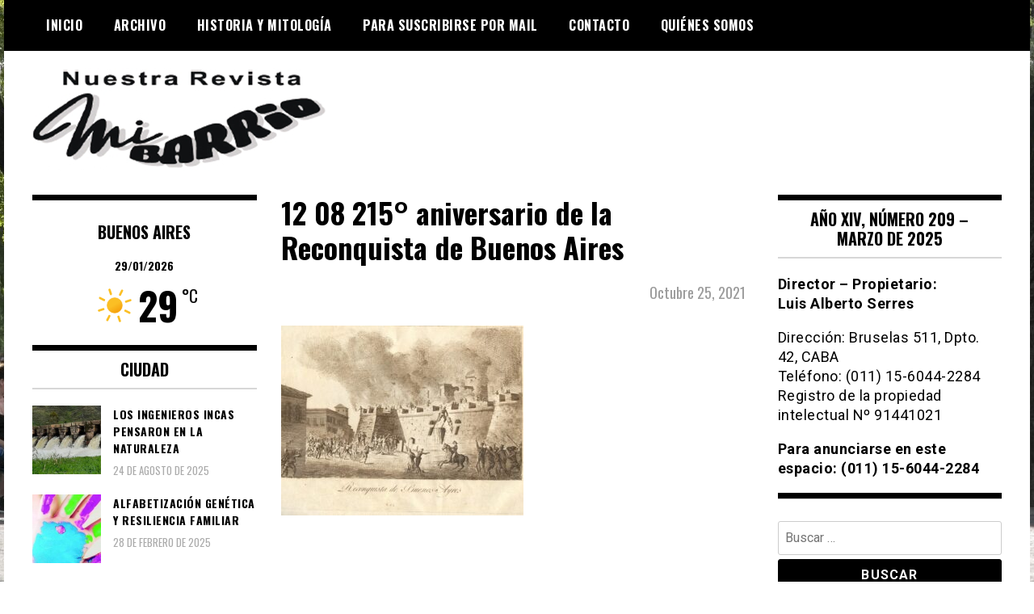

--- FILE ---
content_type: text/html; charset=UTF-8
request_url: https://www.revistamibarrio.com.ar/wp-admin/admin-ajax.php
body_size: 422
content:
<style id="sp_lw_dynamic_css1003370">#splw-location-weather-1003370.splw-main-wrapper {max-width: 320px;margin : auto;margin-bottom: 2em;}#splw-location-weather-1003370.splw-main-wrapper.horizontal {max-width: 800px;}#splw-location-weather-1003370 .splw-lite-wrapper,#splw-location-weather-1003370 .splw-forecast-weather select,#splw-location-weather-1003370 .splw-forecast-weather option,#splw-location-weather-1003370 .splw-lite-wrapper .splw-weather-attribution a{text-decoration: none;}#splw-location-weather-1003370 .splw-lite-templates-body,#splw-location-weather-1003370 .splw-adv-forecast-days{padding : 0px 20px 0px 20px;}#splw-location-weather-1003370 .splw-weather-detailed-updated-time{padding : 0 20px 10px 20px;}#splw-location-weather-1003370 .splw-lite-wrapper{ border: 0px solid #e2e2e2;}#splw-location-weather-1003370 .splw-lite-wrapper .splw-lite-current-temp .splw-weather-icon{width: 58px;}#splw-location-weather-1003370 .splw-lite-wrapper{border-radius: 0px;}#splw-location-weather-1003370 .splw-lite-daily-weather-details .details-icon i{color:#fff;}#splw-location-weather-1003370 .splw-lite-wrapper,#splw-location-weather-1003370 .splw-forecast-weather option{background:#ffffff}#splw-location-weather-1003370 .splw-lite-daily-weather-details.lw-center .splw-other-opt{text-align: center;}#splw-location-weather-1003370 .splw-weather-title{color: #000;margin-top: 0px;margin-bottom: 20px;}#splw-location-weather-1003370 .splw-lite-header-title{color: #fff;margin-top: 0px;margin-bottom: 10px;}#splw-location-weather-1003370 .splw-lite-current-time{color: #fff;margin-top: 0px;margin-bottom: 10px;}#splw-location-weather-1003370 .splw-cur-temp{color: #fff;margin-top: 0px;margin-bottom: 0px;}#splw-location-weather-1003370 .splw-lite-desc{color: #fff;margin-top: 20px;margin-bottom: 0px;}#splw-location-weather-1003370 .splw-lite-daily-weather-details{color: #fff;margin-top: 8px;margin-bottom: 3px;}#splw-location-weather-1003370 .splw-weather-details .splw-weather-icons {color: #fff;margin-top: 20px;margin-bottom: 0px;}#splw-location-weather-1003370 .lw-footer{margin-top: 0px;margin-bottom: 0px;}#splw-location-weather-1003370 .splw-weather-attribution a,#splw-location-weather-1003370 .splw-weather-attribution,#splw-location-weather-1003370 .splw-weather-detailed-updated-time a,#splw-location-weather-1003370 .splw-weather-updated-time{color: #fff;}#splw-location-weather-1003370.splw-main-wrapper {position: relative;}#lw-preloader-1003370{position: absolute;left: 0;top: 0;height: 100%;width: 100%;text-align: center;display: flex;align-items: center;justify-content: center;background: #fff;z-index: 9999;}</style><div id="splw-location-weather-1003370" class="splw-main-wrapper vertical" data-shortcode-id="1003370">
	<!-- section title html area start -->
	<div class="splw-weather-title">
			</div>
<!-- section area end -->
	<div class="splw-lite-wrapper lw-preloader-wrapper">
		<div class="splw-lite-templates-body">
			<div class="splw-lite-header">
	<div class="splw-lite-header-title-wrapper">
				<div class="splw-lite-header-title">
			BUENOS AIRES		</div>
		<!-- area end -->
		<!-- Current Date Time area start -->
					<div class="splw-lite-current-time">
				<!-- time area end -->
								<span class="lw-date">29/01/2026</span>
				<!-- date area end -->
			</div>
		<!-- date time area end -->
	</div>
</div>
<!-- full area end -->
<div class="splw-lite-current-temp">
	<div class="splw-cur-temp">
		<!-- weather icon html area start -->
					<img decoding="async" src="https://www.revistamibarrio.com.ar/wp-content/plugins/location-weather/assets/images/icons/weather-icons/01d.svg" class="splw-weather-icon" alt="temperature icon" width="58" height="58">
		<!-- weather icon html area end -->
		<!-- weather current temperature html area start -->
					<span class="cur-temp"> 
				<span class="current-temperature">29</span><span class="temperature-scale">°C</span>			</span>
		<!-- temperature html area end -->
	</div>
</div>
		</div>
				<!-- weather detailed and updated html area start -->
<!-- weather attribute html area end -->
	</div>
</div>
